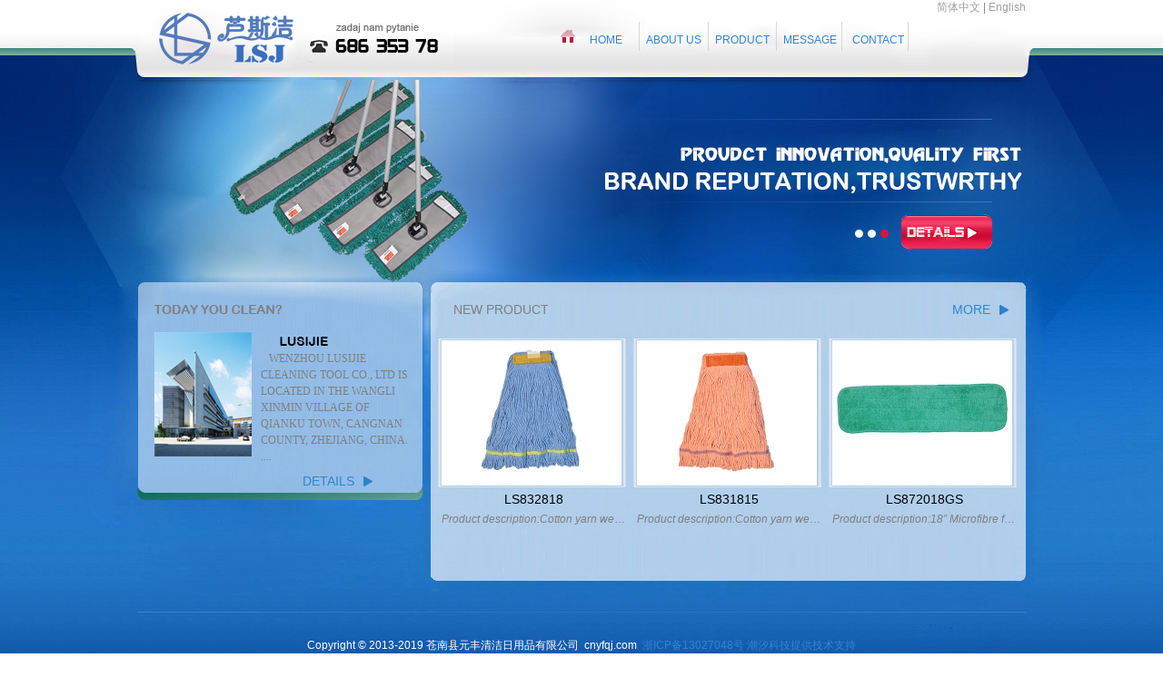

--- FILE ---
content_type: text/html; charset=UTF-8
request_url: http://cnyfqj.com/
body_size: 2727
content:
<!DOCTYPE html PUBLIC "-//W3C//DTD XHTML 1.0 Transitional//EN" "http://www.w3.org/TR/xhtml1/DTD/xhtml1-transitional.dtd"><html xmlns="http://www.w3.org/1999/xhtml"><head><!--meta name="baidu-site-verification" content="5457tgBCXe" /--><meta http-equiv="Content-type" content="text/html; Charset=utf-8"/><title>Wenzhou LuSiJie Cleaning Tool Co., Ltd.  Mop Mop replacement Mophead Mop frame Mop Pad</title><meta name="robots" Content="index,follow" /><meta name="keywords" Content="" /><meta name="description" Content="" /><meta name="rating" Content="General" /><meta name="author" Content="Fuer Network Technology Studio" /><meta name="copyright" Content="Copyright © 2026 Array Powered by Fooe Studio" /><link href="Gzip-t=css&v=270234&n=globalen&dir=template:default:common&s=1.html" rel="stylesheet"/><link href="Gzip-t=css&v=270234&n=FPLIB:artDialog&dir=Template:Common.html" rel="stylesheet"/><script src="Gzip-t=js&v=270234&n=code:jquery.1.9.1.min:jquery_artDialog_min:artDialog_plugins_min:img_loading_min:jquery_mousewheel_min:jquery.listTree&dir=Template:Common.html" type="text/javascript"></script><script type="text/javascript">$(function(){$('img.imgLoad').imgLoad({background : 'cache/admin/grey.gif'});$('.center_content dl').eq(0).addClass('first');})</script><link rel="shortcut icon" href="favicon.ico"/></head><body class="gc en Index"><div id="wrapper"><div id="top">  <div class="logo"><img src="upfiles/editor/image/20140624/logo1.jpg" title="logo1" alt="logo1" /></div>  <div class="tel"><img src="upfiles/editor/image/20140606/tel.jpg" title="tel" alt="tel" /></div>  <div class="top_right">  <div class="cn_en">  <a href="javascript:;" onclick="set_language('zh_CN')">简体中文</a> | <a href="javascript:;" onclick="set_language('en')">English</a>  </div>  <div class="menu">      <div class="FPLIB_plugin plugin_menu"><ul><li class="first dep1 cid_2"><a href="/" target=""><span class="left"></span><span class="center">HOME</span><span class="right"></span><span class="clearFloat"></span></a></li><li class="dep1 cid_3"><a href="About-mid=8.html" target="_self"><span class="left"></span><span class="center">ABOUT US</span><span class="right"></span><span class="clearFloat"></span></a></li><li class="dep1 cid_4"><a href="Product.html" target=""><span class="left"></span><span class="center">PRODUCT</span><span class="right"></span><span class="clearFloat"></span></a></li><li class="dep1 cid_5"><a href="About-mid=10.html" target="_self"><span class="left"></span><span class="center">MESSAGE</span><span class="right"></span><span class="clearFloat"></span></a></li><li class="last dep1 cid_6"><a href="About-mid=10.html" target="_self"><span class="left"></span><span class="center">CONTACT</span><span class="right"></span><span class="clearFloat"></span></a></li></ul></div>  </div>  </div></div><div id="con"><div id="ban" ><link type="text/css" rel="stylesheet" href="Gzip-t=css&v=270234&p=Slide&dir=CssJs&n=css.html"><script src="Gzip-t=js&v=270234&p=Slide&dir=CssJs&n=jquery.nbspSlider.1.1.min.html" type="text/javascript"></script><div class="FPLIB_plugin plugin_slide for_id_1"><ul><!--li><a href=""><img src="upfiles/slide/image/20140617/ban_03.jpg"/></a></li--><li><a href=""><img src="upfiles/slide/image/20140617/ban_03.jpg"/></a></li></ul></div><script type="text/javascript">$(document).ready(function(){$(".FPLIB_plugin.plugin_slide.for_id_1").nbspSlider({widths : "980px",heights : "223px",effect : "fade",autoplay : 1,delays : 3000,speeds : 3000,numBtnSty : "circle",numBtnShow : 0,preNexBtnShow : 0});})</script></div><div id="index_about">    <div class="index_about_title"><img src="upfiles/editor/image/20140606/index_about_title.jpg" title="index_about_title" alt="index_about_title" /></div><div class="index_about_img"><img src="upfiles/editor/image/20140606/aboutus.jpg" title="aboutus" alt="aboutus" /></div><div class="index_about_con">   <dl>     <dt><img src="upfiles/editor/image/20140606/LUSIJIE.jpg" title="LUSIJIE" alt="LUSIJIE" /></dt>     <dd style="font-family:'宋体';line-height:18px;">&nbsp;&nbsp;&nbsp;WENZHOU LUSIJIE CLEANING
 TOOL CO., LTD IS LOCATED IN
THE WANGLI XINMIN VILLAGE OF
 QIANKU TOWN, CANGNAN COUNTY,
 ZHEJIANG, CHINA. ....</dd>   </dl>   <div class="details_left" style="font-size:14px;"><a href="About-mid=8.html">   DETAILS&nbsp;&nbsp;&nbsp;&nbsp;&nbsp;</a></div></div>   </div><div id="index_pro">   <dl>      <dt style="font-size:14px;height:60px;line-height:60px;padding-left:25px;">NEW PRODUCT     <div class="details_right"><a href="Product.html">MORE&nbsp;&nbsp;&nbsp;&nbsp;&nbsp;</a></div>  </dt>  <dd>             <div class="FPLIB_plugin product_list"><ul><li ><a href="Product-detail-item_id=1182.html" title="LS832818"><img src="upfiles/product/thumb/20140604/LS832818.jpg" width="198" height="160" class="imgLoad" url="upfiles/product/thumb/20140604/LS832818.jpg"/></a><p class="product_name overhidden">LS832818</p><p class="product_spare for_spare_0 overhidden"><em class="product_spare_title">Product description:</em><em class="product_spare_value">Cotton yarn wet mop head</em></p><div class="clearBoth"></div></li><li ><a href="Product-detail-item_id=1181.html" title="LS831815"><img src="upfiles/product/thumb/20140604/LS831815.jpg" width="198" height="160" class="imgLoad" url="upfiles/product/thumb/20140604/LS831815.jpg"/></a><p class="product_name overhidden">LS831815</p><p class="product_spare for_spare_0 overhidden"><em class="product_spare_title">Product description:</em><em class="product_spare_value">Cotton yarn wet mop head</em></p><div class="clearBoth"></div></li><li ><a href="Product-detail-item_id=1180.html" title="LS872018GS"><img src="upfiles/product/thumb/20140604/LS872018GS.jpg" width="198" height="160" class="imgLoad" url="upfiles/product/thumb/20140604/LS872018GS.jpg"/></a><p class="product_name overhidden">LS872018GS</p><p class="product_spare for_spare_0 overhidden"><em class="product_spare_title">Product description:</em><em class="product_spare_value">18” Microfibre flat mop replacement</em></p><div class="clearBoth"></div></li><div class="clearBoth"></div></ul></div><div class="FPLIB_plugin plugin_paging for_plugin_product"><a href="javascript:;">Previous</a><a href="index-page=1.html" class="current">1</a><a href="index-page=2.html" >2</a><a href="index-page=3.html" >3</a><a href="index-page=4.html" >4</a><a href="index-page=5.html" >5</a><a href="index-page=6.html" >6</a><a href="index-page=7.html" >7</a><a href="index-page=8.html" >8</a><a href="index-page=9.html" >9</a><a href="index-page=2.html">Next</a></div>     </dd>   </dl></div></div><div id="index_bottom"><div class="Copyright">Copyright &copy;&nbsp;2013-2019&nbsp;苍南县元丰清洁日用品有限公司&nbsp;
cnyfqj.com &nbsp;<a href="http://beian.miit.gov.cn" target="_blank">浙ICP备13027048号</a>&nbsp;<a href="http://www.fuerit.com" target="_blank">潮汐科技提供技术支持</a><br /></div></div></div></body></html><div style="clear:both;"></div><div style="overflow:hidden;line-height:24px;background:#eee;border-top:solid 1px #ccc;word-spacing:0px;margin-top:0px">  <a href="https://www.jjflange.com/" target="_blank">不锈钢法兰</a>&nbsp;&nbsp;   <a href="https://www.jjflange.com/" target="_blank">法兰现货</a>&nbsp;&nbsp;<a href="http://www.fuerit.com" target="_blank">温州做网站</a>&nbsp;&nbsp;<a href="http://www.fuerit.com" target="_blank">温州网站建设</a>&nbsp;&nbsp;<a href="http://www.fuerit.com" target="_blank">温州网页设计</a>&nbsp;&nbsp;

--- FILE ---
content_type: text/css; charset:utf-8;charset=UTF-8
request_url: http://cnyfqj.com/Gzip-t=css&v=270234&n=globalen&dir=template:default:common&s=1.html
body_size: 7010
content:

@charset "utf-8";
body, ul, ol, li, dl, dd, p, form, img, td{ margin: 0; padding: 0; border:none; font-size:12px; color:#817e7e; font-family:Arial;}
ul li{ list-style: none; }
a{color:#2e86d3;text-decoration:none;}
a:hover {color:#e24566;}
.Index{background:url('template/default/common/index_bg.jpg') no-repeat center top;}
#wrapper{width:980px;margin:0 auto;}

/*Top*/
#top{height:88px;width:100%;}
.tel, .top_right{float:left;margin-top:0px;margin-left:0px;font-family:Arial;}
.logo{margin-left:3px;float:left;margin-top:0px;}
.top_right{margin-left:129px;width:500px;}
.cn_en{width:100%;text-align:right;height:20px;}
.cn_en a{width:60px;color:#9d9d9d;}
.menu li{width:75px;float:left;height:40px;line-height:40px;text-align:center;margin-top:4px;}
/*top1*/
#top_ban{width:100%;background:url('template/default/common/top_bg.jpg') no-repeat center top;}
#top_ban #top, #top_ban #ban{width:980px;margin:0 auto;}

/*index*/
#ban{height:223px;}
#index_about{padding-left:20px;float:left;width:295px;height:235px;}
.index_about_title{width:100%;padding-left:0px;padding-top:0px;}
.index_about_img, .index_about_con{float:left;}
.index_about_con{width:168px;margin-left:10px;}
#index_bottom{float:left;clear:both;height:245px;margin-top:35px;width:100%;}
.Copyright{color:#fff;height:70px;line-height:70px;text-align:center;margin-top:0px;}
.details_left{text-align:center;margin-top:10px;}
.details_left a{width:65px;background:url('template/default/common/detail_left.jpg') no-repeat right;}
.details_left a:hover{width:65px;background:url('template/default/common/detail_left_hover.jpg') no-repeat right;}
#index_pro{float:right;width:656px;height:330px;}
#index_pro dd ul li{margin-left:8px;float:left;width:203px;background:url('template/default/common/pro_bg7.jpg') no-repeat top;padding-left:4px;padding-top:4px;}
#index_pro dd ul li a{text-align:center;}
.details_right{float:right;margin-right:20px;}
.details_right a{width:65px;background:url('template/default/common/detail_right.jpg') no-repeat right;}
.details_right a:hover{width:65px;background:url('template/default/common/detail_right_hover.jpg') no-repeat right;}

.product_list .product_name{text-align:center;font-size:14px;color:#000;height:30px;line-height:30px;}
.product_list .product_spare{font-style:normal;}
.Product .product_list .for_spare_0{display:none;}
#index_pro .plugin_paging{display:none;}
/*#ban{height:223px;}
#index_about{padding-left:20px;float:left;width:295px;height:235px;}
.index_about_title{width:100%;padding-left:0px;padding-top:0px;}
.index_about_img, .index_about_con{float:left;}
.index_about_con{width:168px;margin-left:10px;}
#index_bottom{float:left;clear:both;height:245px;margin-top:35px;width:100%;}
.Copyright{color:#fff;height:70px;line-height:70px;text-align:center;margin-top:0px;}
.details_left{text-align:center;margin-top:10px;}
.details_left a{width:65px;background:url('template/default/common/detail_left.jpg') no-repeat right;}
.details_left a:hover{width:65px;background:url('template/default/common/detail_left_hover.jpg') no-repeat right;}
#index_pro_top{font-size:14px;height:60px;line-height:60px;padding-left:25px;}
#index_pro_title{font-size:14px;height:60px;line-height:60px;padding-left:25px;}
#index_pro_top_button{width:150px;float:right;margin-right:20px;}
#index_pro_top_button a{margin-left:5px;float:left;width:65px;background:url('template/default/common/detail_right.jpg') no-repeat right;}
#index_pro_top_button a:hover{float:left;width:65px;background:url('template/default/common/detail_right_hover.jpg') no-repeat right;}
.Index #index_pro_content .product_class{overflow:hidden;height:215px;width:100000px;}
.Index #index_pro_content .product_class ul{width:650px;height:215px;}
.Index #index_pro_content .product_class ul li{text-align:center;margin-left:8px;float:left;width:203px;background:url('template/default/common/pro_bg7.jpg') no-repeat top;padding-left:4px;padding-top:4px;}
#more_right{margin:0 auto;font-size:14px;}
#more_right a{width:65px;background:url('template/default/common/detail_right.jpg') no-repeat right;}
#more_right a:hover{width:65px;background:url('template/default/common/detail_right_hover.jpg') no-repeat right;}
.product_list .product_name{text-align:center;font-size:14px;color:#000;height:30px;line-height:30px;}
.product_list .product_spare{font-style:normal;}
#index_pro .plugin_paging{display:none;}
.product_spare_title{display:none;}*/

/*About*/
#content{width:980px;margin:20px auto;}
#about_bottom{background:url('template/default/common/footbg.jpg') repeat-x;margin-top:20px;width:100%;}
#inside_left{float:left;width:200px;border-right:1px dashed #CCCCCC;min-height:280px;margin-right:20px;padding-right:20px;}
#inside_right{float:left;width:730px;}
#inside_right_top .crumbs{float:right;}
#inside_left_top{}
#inside_left_content{margin-top:10px;margin-bottom:20px;}
#inside_left_content ul li a{background:url("template/default/common/inside_left_button.jpg") no-repeat;padding-left:20px;}
#inside_left_content ul li{height:38px;line-height:38px;border-bottom:1px dashed #CCCCCC;}


/*MESSAGE*/
.admin_div ul li.name {padding-top:10px;}
.admin_div ul li {padding-bottom:10px;}

#inside_right_content .message .name {font-size:14px; padding-bottom:4px; padding-top:10px; color:#e24566;}
#inside_right_content .message .phone {float:left; padding-right:20px; padding-bottom:6px;}
#inside_right_content .message .mail {float:left; padding-right:20px; padding-bottom:6px;}
#inside_right_content .message .time {padding-bottom:16px;}
#inside_right_content .message .detail_name {padding-bottom:4px;}
#inside_right_content .message .detail_content {border-bottom:1px dotted #ccc; padding-bottom:20px;}

/*PLUGIN_PAGING*/
.plugin_paging {width:100%; float:left; padding-top:20px; text-align:center; padding-bottom:20px;}
.plugin_paging a {padding-left:10px; padding-right:10px;}
.plugin_paging .current {border:1px solid #ccc; padding:3px 6px; color:#18293d;}

/*PRODUCT_DETAIL*/
.product_detail .img img {background:#e9e9e9; padding:10px}
.product_detail .name {text-align:center; padding-top:10px; font-size:14px;}
.product_detail .class {text-align:center; padding-top:6px;}
.product_detail .addedtime {text-align:center; padding-top:6px;}
.product_detail .detail {padding-top:10px; }
.product_detail .detail_title {border-bottom:1px dotted #ccc; padding-bottom:6px;}
.product_detail .detail_content {padding-top:6px;}

/*product_list*/
#inside_right_content .product_list {width:824px; overflow:hidden; padding-top:10px;}
#inside_right_content .product_list ul {width:900px;}
#inside_right_content .product_list ul li {float:left; padding-bottom:10px; height:200px; padding-right:9px; width:198px;overflow:hidden;}
#inside_right_content .product_list ul li .product_name{width:198px; height:45px; background:url('template/default/common/pro_name_bg.jpg') no-repeat; text-align:center; line-height:38px;}

--- FILE ---
content_type: text/css; charset:utf-8;charset=UTF-8
request_url: http://cnyfqj.com/Gzip-t=css&v=270234&n=FPLIB:artDialog&dir=Template:Common.html
body_size: 7192
content:
@charset "utf-8";
.overhidden{overflow:hidden; white-space: nowrap; -o-text-overflow: ellipsis; text-overflow: ellipsis; display:block;}
.ie6 .overhidden:after{content: "...";}
.clearBoth{clear:both; height:0px; overflow:hidden}
.anchorBL {display:none;}
img.imgLoad {background:url('cache/admin/loading.gif') no-repeat center center;}@charset "utf-8";
body { _margin:0; _height:100%; }/*IE6 BUG*/ 
.d-outer { text-align:left; }
.d-border, .d-dialog { border:0 none; margin:0; border-collapse:collapse; width:auto; }
.d-nw, .d-n, .d-ne, .d-w, .d-c, .d-e, .d-sw, .d-s, .d-se, .d-header, .d-main, .d-footer { padding:0; }
.d-header, .d-button { font: 12px/1.11 'Microsoft Yahei', Tahoma, Arial, Helvetica, STHeiti; _font-family:Tahoma,Arial,Helvetica,STHeiti; -o-font-family: Tahoma, Arial; }
.d-title { overflow:hidden; text-overflow: ellipsis; cursor:default; }
.d-state-noTitle .d-title { display:none; }
.d-close { display:block; position:absolute; text-decoration:none; outline:none; _cursor:pointer; }
.d-close:hover { text-decoration:none; }
.d-main { text-align:center; vertical-align:middle; min-width:9em; }
.d-content { display:inline-block; display:block\0/*IE8 BUG*/; display:inline-block\9\0; *zoom:1; *display:inline; text-align:left; border:0 none;  }
.d-content.d-state-full { display:block; width:100%; margin:0; padding:0!important; height:100%; }
.d-loading { width:96px; height:32px; text-align:left; text-indent:-999em; overflow:hidden; background:url(loading.gif) no-repeat center center; }
.d-buttons { padding:8px; text-align:right; white-space:nowrap; }
.d-button::-moz-focus-inner, .d-button::-moz-focus-outer { border:0 none; padding:0; margin:0;}
.d-button:hover { color:#000; border-color:#666; cursor:pointer;}
.d-button:active { border-color:#666; filter: progid:DXImageTransform.Microsoft.gradient(startColorstr='#DDDDDD', endColorstr='#FFFFFF'); background: linear-gradient(top, #DDD, #FFF); background: -moz-linear-gradient(top, #DDD, #FFF); background: -webkit-gradient(linear, 0% 0%, 0% 100%, from(#DDD), to(#FFF)); box-shadow:inset 0 1px 1em rgba(0, 0, 0, .6), inset 0 1px 1em rgba(0, 0, 0, .3); }
.d-button[disabled] { cursor:default; color:#666; background:#DDD; border: 1px solid #999; filter:alpha(opacity=50); opacity:.5; box-shadow:none; }
.d-state-highlight { color: #FFF; border: 1px solid #1c6a9e; background: #2288cc; filter: progid:DXImageTransform.Microsoft.gradient(startColorstr='#33bbee', endColorstr='#2288cc'); background: linear-gradient(top, #33bbee, #2288cc); background: -moz-linear-gradient(top, #33bbee, #2288cc); background: -webkit-gradient(linear, 0% 0%, 0% 100%, from(#33bbee), to(#2288cc)); text-shadow: -1px -1px 1px #1c6a9e; padding:0 4px;}
.d-state-highlight:hover { color:#FFF; border-color:#0F3A56; }
.d-state-highlight:active { border-color:#1c6a9e; filter: progid:DXImageTransform.Microsoft.gradient(startColorstr='#33bbee', endColorstr='#2288cc'); background: linear-gradient(top, #33bbee, #2288cc); background: -moz-linear-gradient(top, #33bbee, #2288cc); background: -webkit-gradient(linear, 0% 0%, 0% 100%, from(#33bbee), to(#2288cc)); }
.d-mask { background:#000; filter:alpha(opacity=70); opacity:.7; }
/* common end */

.d-inner { background:#FFF; }
.d-outer, .d-inner { border:1px solid rgba(0, 0, 0, .7); border:1px solid #333\9; }
.d-nw, .d-ne, .d-sw, .d-se { width:8px; height:8px; }
.d-nw, .d-n, .d-ne, .d-w, .d-e, .d-sw, .d-s, .d-se { background:rgba(0, 0, 0, .4); background:#000\9!important; filter:alpha(opacity=40); }
.d-state-lock .d-nw, .d-state-lock .d-n, .d-state-lock .d-ne, .d-state-lock .d-w, .d-state-lock .d-e, .d-state-lock .d-sw, .d-state-lock .d-s, .d-state-lock .d-se { background:rgba(0, 0, 0, .5); background:#000\9!important; filter:alpha(opacity=50); }
.d-titleBar { position:relative; height:100%; }
.d-title { height:28px; line-height:27px; padding:0 28px 0 10px; text-shadow:0 1px 0 rgba(255, 255, 255, .7); background-color:#edf5f8; font-weight:bold; color:#95a7ae; font-family: Tahoma, Arial/9!important; background-color:#bdc6cd; background: linear-gradient(top, #edf5f8, #bdc6cd); background: -moz-linear-gradient(top, #edf5f8, #bdc6cd); background: -webkit-gradient(linear, 0% 0%, 0% 100%, from(#edf5f8), to(#bdc6cd)); filter: progid:DXImageTransform.Microsoft.gradient(startColorstr='#edf5f8', endColorstr='#bdc6cd'); border-top:1px solid #edf5f8; border-bottom:1px solid #b6bec5; }
.d-state-focus .d-title { color:#4c5a5f; }
.d-state-drag .d-title { background: linear-gradient(top, #bdc6cd, #edf5f8); background: -moz-linear-gradient(top, #bdc6cd, #edf5f8); background: -webkit-gradient(linear, 0% 0%, 0% 100%, from(#bdc6cd), to(#edf5f8)); filter: progid:DXImageTransform.Microsoft.gradient(startColorstr='#bdc6cd', endColorstr='#edf5f8'); box-shadow:none; }
.d-state-drag .d-titleBar { box-shadow:none; }
.d-close { padding:0; top:4px; right:4px; width:21px; height:21px; line-height:21px; font-size:18px; color:#68767b; text-align:center; font-family: Helvetica, STHeiti; _font-family: Tahoma, '\u9ed1\u4f53', 'Book Antiqua', Palatino; text-shadow:0 1px 0 rgba(255, 255, 255, .9); }
.d-close:hover { background:#85140E; color:#FFF; text-shadow:0 1px 0 rgba(0, 0, 0, .5); }
.d-close:active { background:#450B07; color:#FFF; }
.d-content { color:#666; }
.d-state-focus .d-content { color:#000; }.d-buttons { background-color:#F6F6F6; border-top: 1px solid #DADEE5; }
.d-state-noTitle .d-nw, .d-state-noTitle .d-ne, .d-state-noTitle .d-sw, .d-state-noTitle .d-se { width:3px; height:3px; }
.d-state-noTitle .d-inner { border:1px solid #666; background:#FFF; }
.d-state-noTitle { border:0 none; box-shadow:none; }
.d-state-noTitle .d-nw, .d-state-noTitle .d-n, .d-state-noTitle .d-ne, .d-state-noTitle .d-w, .d-state-noTitle .d-e, .d-state-noTitle .d-sw, .d-state-noTitle .d-s, .d-state-noTitle .d-se { background:rgba(0, 0, 0, .05); background:#000\9!important; filter:alpha(opacity=5)!important; }
.d-state-noTitle .d-titleBar { bottom:0; _bottom:0; _margin-top:0; }
.d-state-noTitle .d-close { top:0; right:0; width:18px; height:18px; line-height:18px; text-align:center; text-indent:0; font-size:18px; text-decoration:none; color:#214FA3; background:none; filter:!important; }
.d-state-noTitle .d-close:hover, .d-state-noTitle .d-close:active { text-decoration:none; color:#900; }
.d-state-noTitle .d-dialog { box-shadow: none; }

@media screen and (min-width:0) {/* css3 */
	.d-nw, .d-n, .d-ne, .d-w, .d-e, .d-sw, .d-s, .d-se { display:none; }
	.d-inner { border:0 none; }
	.d-outer { border-color:#ccc; }
	.d-state-focus .d-dialog { box-shadow: 0 0 3px rgba(0, 0, 0, .4); }
	.d-state-drag, .d-state-focus:active  { box-shadow:none; }
	/*.d-state-focus { box-shadow:0 3px 26px rgba(0, 0, 0, .9);  }*/
	.d-close { border-radius:5px; }
	.d-close:hover { box-shadow: 0 1px 0 rgba(255, 255, 255, .4); }
	.d-outer { -webkit-transform: scale(0); transform: scale(0); -webkit-transition: -webkit-box-shadow .2s ease-in-out, -webkit-transform .2s ease-in-out; transition: box-shadow .2s ease-in-out, transform .2s ease-in-out; }
	.d-state-visible { -webkit-transform: scale(1); transform: scale(1); }
}

--- FILE ---
content_type: text/css; charset:utf-8;charset=UTF-8
request_url: http://cnyfqj.com/Gzip-t=css&v=270234&p=Slide&dir=CssJs&n=css.html
body_size: 2901
content:
@charset "utf-8";
/*=================幻灯片样式===================*/
.sliderBtn { background:url("cache/slide/sprite.png") no-repeat; cursor: pointer; height: 100px; position:relative; top:30%; z-index:100; width:45px;}
#prevBtn { left:0; float:left;}
#nextBtn { background-position:right top; right:0; float:right;}
#btnList { height:25px; position:absolute; bottom:5px; padding:0 10px 0 10px;}
/*===============数字按钮默认样式================*/
.num { width:16px; height:16px; line-height:16px; text-align:center; cursor:pointer; margin-left:8px; background:#CCC; float:right; border:1px solid #CCC; overflow:hidden;}
.num_act { width:16px; height:16px; line-height:16px; text-align:center; cursor:pointer; margin-left:8px; background:#EEE;float:right; border:1px solid #EEE; overflow:hidden;}
.num_hover { width:16px; height:16px; line-height:16px; text-align:center; cursor:pointer; margin-left:8px; background:#AAA;float:right; border:1px solid #AAA; overflow:hidden;}
/*=====================↓↓↓幻灯片数字按钮扩展↓↓↓==================*/
/* square */
.square { width:11px; height:11px; float:right; background:#999; cursor:pointer; margin-right:5px; overflow:hidden;}
.square_act { width:11px; height:11px; float:right; background:#ADD8E6; cursor:pointer; margin-right:5px; overflow:hidden;}
.square_hover { width:11px; height:11px; float:right; background:blue; cursor:pointer; margin-right:5px; overflow:hidden;}
/* circle */
.circle { width:12px; height:13px; float:right; background:url(cache/slide/circle.png) 0 0 no-repeat; cursor:pointer; margin-right:5px; overflow:hidden;}
.circle_act { width:13px; height:13px; float:right; background:url(cache/slide/circle.png) 0 -13px no-repeat; cursor:pointer; margin-right:5px; overflow:hidden;}
.circle_hover { width:13px; height:13px; float:right; background:url(cache/slide/circle.png) 0 -26px no-repeat; cursor:pointer; margin-right:5px; overflow:hidden;}
/* roundness */
.roundness { width:12px; height:12px; float:right; background:url(cache/slide/roundness.png) no-repeat; cursor:pointer; margin-right:5px; overflow:hidden;}
.roundness_act { width:13px; height:13px; float:right; background:url(cache/slide/roundness.png) 0 -12px no-repeat; cursor:pointer; margin-right:5px; overflow:hidden;}
.roundness_hover { width:13px; height:13px; float:right; background:url(cache/slide/roundness.png) 0 -24px no-repeat; cursor:pointer; margin-right:5px; overflow:hidden;}
/* rectangle */
.rectangle { width:25px; height:10px; float:right; background:#D15FEE; cursor:pointer; margin-right:5px; opacity:0.7; overflow:hidden;}
.rectangle_act { width:25px; height:10px; float:right; background:#CDCD00; cursor:pointer; margin-right:5px; overflow:hidden;}
.rectangle_hover { width:25px; height:10px; float:right; background:blue; cursor:pointer; margin-right:5px; overflow:hidden;}